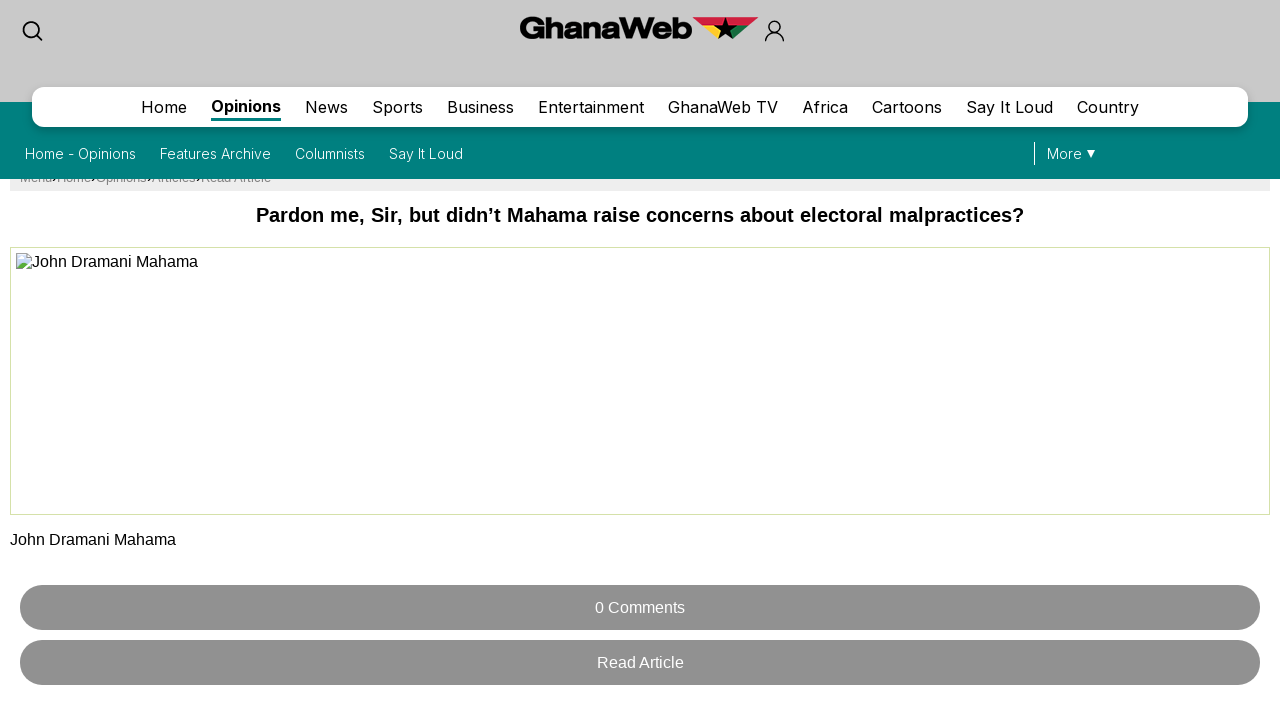

--- FILE ---
content_type: text/html; charset=utf-8
request_url: https://www.google.com/recaptcha/api2/aframe
body_size: 268
content:
<!DOCTYPE HTML><html><head><meta http-equiv="content-type" content="text/html; charset=UTF-8"></head><body><script nonce="ATaaOEXvjlUAXfjY-Zf6Vg">/** Anti-fraud and anti-abuse applications only. See google.com/recaptcha */ try{var clients={'sodar':'https://pagead2.googlesyndication.com/pagead/sodar?'};window.addEventListener("message",function(a){try{if(a.source===window.parent){var b=JSON.parse(a.data);var c=clients[b['id']];if(c){var d=document.createElement('img');d.src=c+b['params']+'&rc='+(localStorage.getItem("rc::a")?sessionStorage.getItem("rc::b"):"");window.document.body.appendChild(d);sessionStorage.setItem("rc::e",parseInt(sessionStorage.getItem("rc::e")||0)+1);localStorage.setItem("rc::h",'1765847173579');}}}catch(b){}});window.parent.postMessage("_grecaptcha_ready", "*");}catch(b){}</script></body></html>

--- FILE ---
content_type: application/javascript; charset=utf-8
request_url: https://fundingchoicesmessages.google.com/f/AGSKWxX9vAOH7lg6mTzfRWoKRT712D-XYVX_2JJL2-rXlA6zN3y5XK7sfVzzJyCGJP6i4KouReTsJBFZ2deCeUQddgbmxWkCfsmTbWbDtmGMrM1T8001_ev3V7z2WROQdHmciIm8fAJRN9Sw0yY9Jk4kwzQX9CFt8VzKvAiYe2zxD_68B_M-MDKJyc4pYwx_/_/provideadcode._768x90_/displayad?/ad-125./ad-creatives-
body_size: -1293
content:
window['1e4c7f87-9d49-4a2c-a4c8-24ebcdb86cb5'] = true;